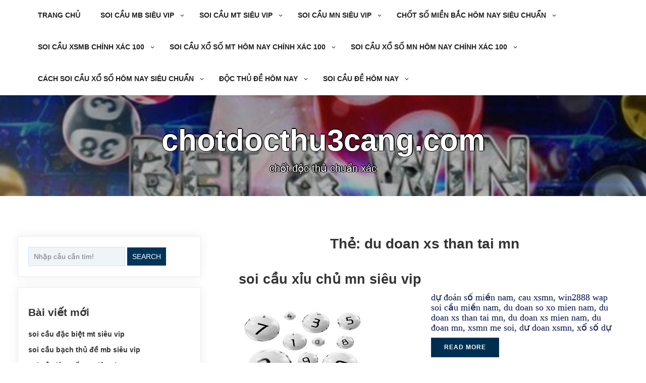

--- FILE ---
content_type: text/html; charset=utf-8
request_url: https://chotdocthu3cang.com/tag/du-doan-xs-than-tai-mn/
body_size: 8430
content:
<!DOCTYPE html><html itemscope itemtype="http://schema.org/WebPage" lang="vi"><head><meta charset="UTF-8"><meta name="viewport" content="width=device-width, initial-scale=1"><link rel="profile" href="https://gmpg.org/xfn/11"><meta name='robots' content='index, follow, max-image-preview:large, max-snippet:-1, max-video-preview:-1' /><link type="text/css" media="all" href="https://chotdocthu3cang.com/wp-content/cache/breeze-minification/css/breeze_fef59466a6782000249301c6d38b0304.css" rel="stylesheet" /><title>du doan xs than tai mn Archives - chotdocthu3cang.com</title><link rel="canonical" href="https://chotdocthu3cang.com/tag/du-doan-xs-than-tai-mn/" /><meta property="og:locale" content="vi_VN" /><meta property="og:type" content="article" /><meta property="og:title" content="du doan xs than tai mn Archives - chotdocthu3cang.com" /><meta property="og:url" content="https://chotdocthu3cang.com/tag/du-doan-xs-than-tai-mn/" /><meta property="og:site_name" content="chotdocthu3cang.com" /><meta name="twitter:card" content="summary_large_image" /> <script type="application/ld+json" class="yoast-schema-graph">{"@context":"https://schema.org","@graph":[{"@type":"CollectionPage","@id":"https://chotdocthu3cang.com/tag/du-doan-xs-than-tai-mn/","url":"https://chotdocthu3cang.com/tag/du-doan-xs-than-tai-mn/","name":"du doan xs than tai mn Archives - chotdocthu3cang.com","isPartOf":{"@id":"https://chotdocthu3cang.com/#website"},"primaryImageOfPage":{"@id":"https://chotdocthu3cang.com/tag/du-doan-xs-than-tai-mn/#primaryimage"},"image":{"@id":"https://chotdocthu3cang.com/tag/du-doan-xs-than-tai-mn/#primaryimage"},"thumbnailUrl":"https://chotdocthu3cang.com/wp-content/uploads/2025/08/lo-chinh-xac-100-dua-theo-so-mo-lo-de.jpg","breadcrumb":{"@id":"https://chotdocthu3cang.com/tag/du-doan-xs-than-tai-mn/#breadcrumb"},"inLanguage":"vi"},{"@type":"ImageObject","inLanguage":"vi","@id":"https://chotdocthu3cang.com/tag/du-doan-xs-than-tai-mn/#primaryimage","url":"https://chotdocthu3cang.com/wp-content/uploads/2025/08/lo-chinh-xac-100-dua-theo-so-mo-lo-de.jpg","contentUrl":"https://chotdocthu3cang.com/wp-content/uploads/2025/08/lo-chinh-xac-100-dua-theo-so-mo-lo-de.jpg","width":259,"height":194},{"@type":"BreadcrumbList","@id":"https://chotdocthu3cang.com/tag/du-doan-xs-than-tai-mn/#breadcrumb","itemListElement":[{"@type":"ListItem","position":1,"name":"Home","item":"https://chotdocthu3cang.com/"},{"@type":"ListItem","position":2,"name":"du doan xs than tai mn"}]},{"@type":"WebSite","@id":"https://chotdocthu3cang.com/#website","url":"https://chotdocthu3cang.com/","name":"chotdocthu3cang.com","description":"ch&#7889;t &#273;&#7897;c th&#7911; chu&#7849;n x&aacute;c","potentialAction":[{"@type":"SearchAction","target":{"@type":"EntryPoint","urlTemplate":"https://chotdocthu3cang.com/?s={search_term_string}"},"query-input":{"@type":"PropertyValueSpecification","valueRequired":true,"valueName":"search_term_string"}}],"inLanguage":"vi"}]}</script> <link rel='dns-prefetch' href='//fonts.googleapis.com' /><link rel="alternate" type="application/rss+xml" title="D&ograve;ng th&ocirc;ng tin chotdocthu3cang.com &raquo;" href="https://chotdocthu3cang.com/feed/" /><link rel="alternate" type="application/rss+xml" title="chotdocthu3cang.com &raquo; D&ograve;ng b&igrave;nh lu&#7853;n" href="https://chotdocthu3cang.com/comments/feed/" /><link rel="alternate" type="application/rss+xml" title="D&ograve;ng th&ocirc;ng tin cho Th&#7867; chotdocthu3cang.com &raquo; du doan xs than tai mn" href="https://chotdocthu3cang.com/tag/du-doan-xs-than-tai-mn/feed/" /><link rel='stylesheet' id='dashicons-css' href='https://chotdocthu3cang.com/wp-includes/css/dashicons.min.css?ver=6.9' type='text/css' media='all' /><link rel='stylesheet' id='shops-colors-font-css' href='//fonts.googleapis.com/css?family=Do+Hyeon%3A100%2C100i%2C200%2C200i%2C300%2C300i%2C400%2C400i%2C500%2C500i%2C600%2C600i%2C700%2C700i%2C800%2C800i%2C900%2C900i&#038;ver=6.9' type='text/css' media='all' /><link rel='stylesheet' id='shops-colors-font-Dancing-css' href='//fonts.googleapis.com/css?family=Dancing+Script%3Awght%40700&#038;display=swap&#038;ver=6.9' type='text/css' media='all' /><link rel="https://api.w.org/" href="https://chotdocthu3cang.com/wp-json/" /><link rel="alternate" title="JSON" type="application/json" href="https://chotdocthu3cang.com/wp-json/wp/v2/tags/504" /><link rel="EditURI" type="application/rsd+xml" title="RSD" href="https://chotdocthu3cang.com/xmlrpc.php?rsd" /><meta name="generator" content="WordPress 6.9" /> <script>window.dataLayer = window.dataLayer || [];
			function gtag(){dataLayer.push(arguments);}
			gtag('js', new Date());
			gtag('config', 'G-JD38XS6SC0');</script> <link rel="icon" href="https://chotdocthu3cang.com/wp-content/uploads/2025/02/cropped-chot-doc-thu-3cang-1-32x32.png" sizes="32x32" /><link rel="icon" href="https://chotdocthu3cang.com/wp-content/uploads/2025/02/cropped-chot-doc-thu-3cang-1-192x192.png" sizes="192x192" /><link rel="apple-touch-icon" href="https://chotdocthu3cang.com/wp-content/uploads/2025/02/cropped-chot-doc-thu-3cang-1-180x180.png" /><meta name="msapplication-TileImage" content="https://chotdocthu3cang.com/wp-content/uploads/2025/02/cropped-chot-doc-thu-3cang-1-270x270.png" /></head><body class="archive tag tag-du-doan-xs-than-tai-mn tag-504 wp-embed-responsive wp-theme-shops-premium hfeed"> <a class="skip-link screen-reader-text" href="#content">Skip to content</a><header id="masthead" class="site-header" itemscope="itemscope" itemtype="http://schema.org/WPHeader"> <button id="s-button-menu"><img loading="lazy" src="https://chotdocthu3cang.com/wp-content/themes/shops-premium/images/mobile.jpg"/></button><nav id="site-navigation" class="main-navigation" role="navigation"> <button class="menu-toggle" aria-controls="primary-menu" aria-expanded="false">Menu</button><div class="menu-menu-container"><ul id="primary-menu" class="menu"><li id="menu-item-35" class="menu-item menu-item-type-custom menu-item-object-custom menu-item-home menu-item-35"><a href="https://chotdocthu3cang.com">Trang ch&#7911;</a></li><li id="menu-item-257" class="menu-item menu-item-type-taxonomy menu-item-object-category menu-item-has-children menu-item-257"><a href="https://chotdocthu3cang.com/category/soi-cau-mb-sieu-vip/">soi c&#7847;u mb si&ecirc;u vip</a><ul class="sub-menu"><li id="menu-item-275" class="menu-item menu-item-type-post_type menu-item-object-post menu-item-275"><a href="https://chotdocthu3cang.com/soi-cau-dan-lo-6-con-mb-sieu-vip/">soi c&#7847;u d&agrave;n l&ocirc; 6 con mb si&ecirc;u vip</a></li><li id="menu-item-276" class="menu-item menu-item-type-post_type menu-item-object-post menu-item-276"><a href="https://chotdocthu3cang.com/soi-cau-dan-lo-4-con-mb-sieu-vip/">soi c&#7847;u d&agrave;n l&ocirc; 4 con mb si&ecirc;u vip</a></li><li id="menu-item-277" class="menu-item menu-item-type-post_type menu-item-object-post menu-item-277"><a href="https://chotdocthu3cang.com/soi-cau-lo-xien-4-mb-sieu-vip/">soi c&#7847;u l&ocirc; xi&ecirc;n 4 mb si&ecirc;u vip</a></li><li id="menu-item-278" class="menu-item menu-item-type-post_type menu-item-object-post menu-item-278"><a href="https://chotdocthu3cang.com/soi-cau-lo-xien-3-mb-sieu-vip/">soi c&#7847;u l&ocirc; xi&ecirc;n 3 mb si&ecirc;u vip</a></li><li id="menu-item-279" class="menu-item menu-item-type-post_type menu-item-object-post menu-item-279"><a href="https://chotdocthu3cang.com/soi-cau-lo-xien-2-mb-sieu-vip/">soi c&#7847;u l&ocirc; xi&ecirc;n 2 mb si&ecirc;u vip</a></li><li id="menu-item-280" class="menu-item menu-item-type-post_type menu-item-object-post menu-item-280"><a href="https://chotdocthu3cang.com/soi-cau-de-dau-duoi-mb-sieu-vip/">soi c&#7847;u &#273;&#7873; &#273;&#7847;u &#273;u&ocirc;i mb si&ecirc;u vip</a></li><li id="menu-item-281" class="menu-item menu-item-type-post_type menu-item-object-post menu-item-281"><a href="https://chotdocthu3cang.com/soi-cau-song-thu-de-mb-sieu-vip/">soi c&#7847;u song th&#7911; &#273;&#7873; mb si&ecirc;u vip</a></li><li id="menu-item-282" class="menu-item menu-item-type-post_type menu-item-object-post menu-item-282"><a href="https://chotdocthu3cang.com/soi-cau-bach-thu-de-mb-sieu-vip/">soi c&#7847;u b&#7841;ch th&#7911; &#273;&#7873; mb si&ecirc;u vip</a></li><li id="menu-item-283" class="menu-item menu-item-type-post_type menu-item-object-post menu-item-283"><a href="https://chotdocthu3cang.com/soi-cau-bach-thu-lo-2-nhay-mb-sieu-vip/">soi c&#7847;u b&#7841;ch th&#7911; l&ocirc; 2 nh&aacute;y mb si&ecirc;u vip</a></li><li id="menu-item-284" class="menu-item menu-item-type-post_type menu-item-object-post menu-item-284"><a href="https://chotdocthu3cang.com/soi-cau-song-thu-lo-kep-mb-sieu-vip/">soi c&#7847;u song th&#7911; l&ocirc; k&eacute;p mb si&ecirc;u vip</a></li><li id="menu-item-285" class="menu-item menu-item-type-post_type menu-item-object-post menu-item-285"><a href="https://chotdocthu3cang.com/soi-cau-bach-thu-lo-kep-mb-sieu-vip/">soi c&#7847;u b&#7841;ch th&#7911; l&ocirc; k&eacute;p mb si&ecirc;u vip</a></li><li id="menu-item-286" class="menu-item menu-item-type-post_type menu-item-object-post menu-item-286"><a href="https://chotdocthu3cang.com/soi-cau-song-thu-lo-mb-sieu-vip/">soi c&#7847;u song th&#7911; l&ocirc; mb si&ecirc;u vip</a></li><li id="menu-item-287" class="menu-item menu-item-type-post_type menu-item-object-post menu-item-287"><a href="https://chotdocthu3cang.com/soi-cau-bach-thu-lo-mb-sieu-vip/">soi c&#7847;u b&#7841;ch th&#7911; l&ocirc; mb si&ecirc;u vip</a></li><li id="menu-item-288" class="menu-item menu-item-type-post_type menu-item-object-post menu-item-288"><a href="https://chotdocthu3cang.com/soi-cau-song-thu-3-cang-mb-sieu-vip/">soi c&#7847;u song th&#7911; 3 c&agrave;ng mb si&ecirc;u vip</a></li><li id="menu-item-289" class="menu-item menu-item-type-post_type menu-item-object-post menu-item-289"><a href="https://chotdocthu3cang.com/soi-cau-bach-thu-3-cang-mb-sieu-vip/">soi c&#7847;u b&#7841;ch th&#7911; 3 c&agrave;ng mb si&ecirc;u vip</a></li><li id="menu-item-296" class="menu-item menu-item-type-post_type menu-item-object-post menu-item-296"><a href="https://chotdocthu3cang.com/soi-cau-dan-de-10-con-mb-sieu-vip/">soi c&#7847;u d&agrave;n &#273;&#7873; 10 con mb si&ecirc;u vip</a></li><li id="menu-item-297" class="menu-item menu-item-type-post_type menu-item-object-post menu-item-297"><a href="https://chotdocthu3cang.com/soi-cau-dan-de-8-con-mb-sieu-vip/">soi c&#7847;u d&agrave;n &#273;&#7873; 8 con mb si&ecirc;u vip</a></li><li id="menu-item-298" class="menu-item menu-item-type-post_type menu-item-object-post menu-item-298"><a href="https://chotdocthu3cang.com/soi-cau-dan-de-6-con-mb-sieu-vip/">soi c&#7847;u d&agrave;n &#273;&#7873; 6 con mb si&ecirc;u vip</a></li><li id="menu-item-299" class="menu-item menu-item-type-post_type menu-item-object-post menu-item-299"><a href="https://chotdocthu3cang.com/soi-cau-dan-de-4-con-mb-sieu-vip/">soi c&#7847;u d&agrave;n &#273;&#7873; 4 con mb si&ecirc;u vip</a></li><li id="menu-item-300" class="menu-item menu-item-type-post_type menu-item-object-post menu-item-300"><a href="https://chotdocthu3cang.com/soi-cau-dan-lo-10-con-mb-sieu-vip/">soi c&#7847;u d&agrave;n l&ocirc; 10 con mb si&ecirc;u vip</a></li><li id="menu-item-301" class="menu-item menu-item-type-post_type menu-item-object-post menu-item-301"><a href="https://chotdocthu3cang.com/soi-cau-dan-lo-8-con-mb-sieu-vip/">soi c&#7847;u d&agrave;n l&ocirc; 8 con mb si&ecirc;u vip</a></li></ul></li><li id="menu-item-256" class="menu-item menu-item-type-taxonomy menu-item-object-category menu-item-has-children menu-item-256"><a href="https://chotdocthu3cang.com/category/soi-cau-mt-sieu-vip/">soi c&#7847;u mt si&ecirc;u vip</a><ul class="sub-menu"><li id="menu-item-311" class="menu-item menu-item-type-post_type menu-item-object-post menu-item-311"><a href="https://chotdocthu3cang.com/soi-cau-song-thu-lo-mt-sieu-vip/">soi c&#7847;u song th&#7911; l&ocirc; mt si&ecirc;u vip</a></li><li id="menu-item-312" class="menu-item menu-item-type-post_type menu-item-object-post menu-item-312"><a href="https://chotdocthu3cang.com/soi-cau-lo-3-so-mt-sieu-vip/">soi c&#7847;u l&ocirc; 3 s&#7889; mt si&ecirc;u vip</a></li><li id="menu-item-313" class="menu-item menu-item-type-post_type menu-item-object-post menu-item-313"><a href="https://chotdocthu3cang.com/soi-cau-bao-lo-mt-sieu-vip/">soi c&#7847;u bao l&ocirc; mt si&ecirc;u vip</a></li><li id="menu-item-314" class="menu-item menu-item-type-post_type menu-item-object-post menu-item-314"><a href="https://chotdocthu3cang.com/soi-cau-dau-duoi-giai-8-mt-sieu-vip/">soi c&#7847;u &#273;&#7847;u &#273;u&ocirc;i gi&#7843;i 8 mt si&ecirc;u vip</a></li><li id="menu-item-315" class="menu-item menu-item-type-post_type menu-item-object-post menu-item-315"><a href="https://chotdocthu3cang.com/soi-cau-dau-duoi-dac-biet-mt-sieu-vip/">soi c&#7847;u &#273;&#7847;u &#273;u&ocirc;i &#273;&#7863;c bi&#7879;t mt si&ecirc;u vip</a></li><li id="menu-item-316" class="menu-item menu-item-type-post_type menu-item-object-post menu-item-316"><a href="https://chotdocthu3cang.com/soi-cau-giai-8-mt-sieu-vip/">soi c&#7847;u gi&#7843;i 8 mt si&ecirc;u vip</a></li><li id="menu-item-317" class="menu-item menu-item-type-post_type menu-item-object-post menu-item-317"><a href="https://chotdocthu3cang.com/soi-cau-dac-biet-mt-sieu-vip/">soi c&#7847;u &#273;&#7863;c bi&#7879;t mt si&ecirc;u vip</a></li><li id="menu-item-318" class="menu-item menu-item-type-post_type menu-item-object-post menu-item-318"><a href="https://chotdocthu3cang.com/soi-cau-cap-xiu-chu-mt-sieu-vip/">soi c&#7847;u c&#7863;p x&#7881;u ch&#7911; mt si&ecirc;u vip</a></li><li id="menu-item-319" class="menu-item menu-item-type-post_type menu-item-object-post menu-item-319"><a href="https://chotdocthu3cang.com/soi-cau-xiu-chu-mt-sieu-vip/">soi c&#7847;u x&#7881;u ch&#7911; mt si&ecirc;u vip</a></li></ul></li><li id="menu-item-255" class="menu-item menu-item-type-taxonomy menu-item-object-category menu-item-has-children menu-item-255"><a href="https://chotdocthu3cang.com/category/soi-cau-mn-sieu-vip/">soi c&#7847;u mn si&ecirc;u vip</a><ul class="sub-menu"><li id="menu-item-329" class="menu-item menu-item-type-post_type menu-item-object-post menu-item-329"><a href="https://chotdocthu3cang.com/soi-cau-song-thu-lo-mn-sieu-vip/">soi c&#7847;u song th&#7911; l&ocirc; mn si&ecirc;u vip</a></li><li id="menu-item-330" class="menu-item menu-item-type-post_type menu-item-object-post menu-item-330"><a href="https://chotdocthu3cang.com/soi-cau-lo-3-so-mn-sieu-vip/">soi c&#7847;u l&ocirc; 3 s&#7889; mn si&ecirc;u vip</a></li><li id="menu-item-331" class="menu-item menu-item-type-post_type menu-item-object-post menu-item-331"><a href="https://chotdocthu3cang.com/soi-cau-bao-lo-mn-sieu-vip/">soi c&#7847;u bao l&ocirc; mn si&ecirc;u vip</a></li><li id="menu-item-332" class="menu-item menu-item-type-post_type menu-item-object-post menu-item-332"><a href="https://chotdocthu3cang.com/soi-cau-dau-duoi-giai-8-mn-sieu-vip/">soi c&#7847;u &#273;&#7847;u &#273;u&ocirc;i gi&#7843;i 8 mn si&ecirc;u vip</a></li><li id="menu-item-333" class="menu-item menu-item-type-post_type menu-item-object-post menu-item-333"><a href="https://chotdocthu3cang.com/soi-cau-dau-duoi-dac-biet-mn-sieu-vip/">soi c&#7847;u &#273;&#7847;u &#273;u&ocirc;i &#273;&#7863;c bi&#7879;t mn si&ecirc;u vip</a></li><li id="menu-item-334" class="menu-item menu-item-type-post_type menu-item-object-post menu-item-334"><a href="https://chotdocthu3cang.com/soi-cau-giai-8-mn-sieu-vip/">soi c&#7847;u gi&#7843;i 8 mn si&ecirc;u vip</a></li><li id="menu-item-335" class="menu-item menu-item-type-post_type menu-item-object-post menu-item-335"><a href="https://chotdocthu3cang.com/soi-cau-dac-biet-mn-sieu-vip/">soi c&#7847;u &#273;&#7863;c bi&#7879;t mn si&ecirc;u vip</a></li><li id="menu-item-336" class="menu-item menu-item-type-post_type menu-item-object-post menu-item-336"><a href="https://chotdocthu3cang.com/soi-cau-cap-xiu-chu-mn-sieu-vip/">soi c&#7847;u c&#7863;p x&#7881;u ch&#7911; mn si&ecirc;u vip</a></li><li id="menu-item-337" class="menu-item menu-item-type-post_type menu-item-object-post menu-item-337"><a href="https://chotdocthu3cang.com/soi-cau-xiu-chu-mn-sieu-vip/">soi c&#7847;u x&#7881;u ch&#7911; mn si&ecirc;u vip</a></li></ul></li><li id="menu-item-36" class="menu-item menu-item-type-taxonomy menu-item-object-category menu-item-has-children menu-item-36"><a href="https://chotdocthu3cang.com/category/chot-so-mien-bac-hom-nay-sieu-chuan/">ch&#7889;t s&#7889; mi&#7873;n b&#7855;c h&ocirc;m nay si&ecirc;u chu&#7849;n</a><ul class="sub-menu"><li id="menu-item-43" class="menu-item menu-item-type-post_type menu-item-object-post menu-item-43"><a href="https://chotdocthu3cang.com/soi-cau-dan-de-sieu-chuan-ty-le-an-cao-nhat/">soi c&#7847;u d&agrave;n &#273;&#7873; si&ecirc;u chu&#7849;n t&#7927; l&#7879; &#259;n cao nh&#7845;t</a></li><li id="menu-item-41" class="menu-item menu-item-type-post_type menu-item-object-post menu-item-41"><a href="https://chotdocthu3cang.com/soi-cau-dan-lo-10-so-dep-nhat-nhanh-tay-nhan-tien/">soi c&#7847;u d&agrave;n l&ocirc; 10 s&#7889; &#273;&#7865;p nh&#7845;t nhanh tay nh&#7853;n ti&#7873;n</a></li><li id="menu-item-45" class="menu-item menu-item-type-post_type menu-item-object-post menu-item-45"><a href="https://chotdocthu3cang.com/soi-cau-3-cang-mien-bac-hom-nay-theo-la-thang-lon/">soi c&#7847;u 3 c&agrave;ng mi&#7873;n b&#7855;c h&ocirc;m nay theo l&agrave; th&#7855;ng l&#7899;n</a></li><li id="menu-item-44" class="menu-item menu-item-type-post_type menu-item-object-post menu-item-44"><a href="https://chotdocthu3cang.com/soi-cau-doc-thu-de-mb-khong-trung-mai-nghi-tu-van/">soi c&#7847;u &#273;&#7897;c th&#7911; &#273;&#7873; mb kh&ocirc;ng tr&uacute;ng mai ngh&#7881; t&#432; v&#7845;n</a></li><li id="menu-item-42" class="menu-item menu-item-type-post_type menu-item-object-post menu-item-42"><a href="https://chotdocthu3cang.com/soi-cau-bach-thu-lo-chinh-xac-100-so-dep-an-ngay/">soi c&#7847;u b&#7841;ch th&#7911; l&ocirc; ch&iacute;nh x&aacute;c 100 s&#7889; &#273;&#7865;p &#259;n ngay</a></li><li id="menu-item-198" class="menu-item menu-item-type-post_type menu-item-object-post menu-item-198"><a href="https://chotdocthu3cang.com/cach-bat-dan-lo-mb-sieu-chuan-hay-lay-so-toi-nay/">c&aacute;ch b&#7855;t d&agrave;n l&ocirc; mb si&ecirc;u chu&#7849;n h&atilde;y l&#7845;y s&#7889; t&#7889;i nay</a></li><li id="menu-item-199" class="menu-item menu-item-type-post_type menu-item-object-post menu-item-199"><a href="https://chotdocthu3cang.com/nhung-cach-soi-cau-bach-thu-lo-chinh-xac-cao/">nh&#7919;ng c&aacute;ch soi c&#7847;u b&#7841;ch th&#7911; l&ocirc; ch&iacute;nh x&aacute;c cao</a></li><li id="menu-item-200" class="menu-item menu-item-type-post_type menu-item-object-post menu-item-200"><a href="https://chotdocthu3cang.com/du-doan-dan-de-mien-bac-chinh-xac-nhat-uy-tin/">d&#7921; &#273;o&aacute;n d&agrave;n &#273;&#7873; mi&#7873;n b&#7855;c ch&iacute;nh x&aacute;c nh&#7845;t uy t&iacute;n</a></li><li id="menu-item-201" class="menu-item menu-item-type-post_type menu-item-object-post menu-item-201"><a href="https://chotdocthu3cang.com/soi-cau-de-bach-thu-hom-nay-tien-tai-day-nha/">soi c&#7847;u &#273;&#7873; b&#7841;ch th&#7911; h&ocirc;m nay ti&#7873;n t&agrave;i &#273;&#7847;y nh&agrave;</a></li><li id="menu-item-202" class="menu-item menu-item-type-post_type menu-item-object-post menu-item-202"><a href="https://chotdocthu3cang.com/rong-bach-kim-chot-3-cang-chien-thang-trong-tay/">r&#7891;ng b&#7841;ch kim ch&#7889;t 3 c&agrave;ng chi&#7871;n th&#7855;ng trong tay</a></li></ul></li><li id="menu-item-37" class="menu-item menu-item-type-taxonomy menu-item-object-category menu-item-has-children menu-item-37"><a href="https://chotdocthu3cang.com/category/soi-cau-xsmb-chinh-xac-100/">soi c&#7847;u xsmb ch&iacute;nh x&aacute;c 100</a><ul class="sub-menu"><li id="menu-item-120" class="menu-item menu-item-type-post_type menu-item-object-post menu-item-120"><a href="https://chotdocthu3cang.com/soi-cau-mb-dan-lo-sieu-vip-gio-dep-chot-so/">soi c&#7847;u mb d&agrave;n l&ocirc; si&ecirc;u vip gi&#7901; &#273;&#7865;p ch&#7889;t s&#7889;</a></li><li id="menu-item-121" class="menu-item menu-item-type-post_type menu-item-object-post menu-item-121"><a href="https://chotdocthu3cang.com/cach-chot-lo-bach-thu-ty-le-trung-cao-so-dep-vao-bo/">c&aacute;ch ch&#7889;t l&ocirc; b&#7841;ch th&#7911; t&#7927; l&#7879; tr&uacute;ng cao s&#7889; &#273;&#7865;p v&agrave;o b&#7901;</a></li><li id="menu-item-122" class="menu-item menu-item-type-post_type menu-item-object-post menu-item-122"><a href="https://chotdocthu3cang.com/soi-cau-dan-de-xsmb-sieu-chuan-ve-lien-tiep-thong/">soi c&#7847;u d&agrave;n &#273;&#7873; xsmb si&ecirc;u chu&#7849;n v&#7873; li&ecirc;n ti&#7871;p th&ocirc;ng</a></li><li id="menu-item-123" class="menu-item menu-item-type-post_type menu-item-object-post menu-item-123"><a href="https://chotdocthu3cang.com/soi-cau-doc-thu-de-mien-bac-chinh-xac-nhat/">soi c&#7847;u &#273;&#7897;c th&#7911; &#273;&#7873; mi&#7873;n b&#7855;c ch&iacute;nh x&aacute;c nh&#7845;t</a></li><li id="menu-item-124" class="menu-item menu-item-type-post_type menu-item-object-post menu-item-124"><a href="https://chotdocthu3cang.com/du-doan-doc-thu-de-3-cang-tu-tin-chien-thang/">d&#7921; &#273;o&aacute;n &#273;&#7897;c th&#7911; &#273;&#7873; 3 c&agrave;ng t&#7921; tin chi&#7871;n th&#7855;ng</a></li><li id="menu-item-239" class="menu-item menu-item-type-post_type menu-item-object-post menu-item-239"><a href="https://chotdocthu3cang.com/du-doan-dan-lo-10-so-sieu-chuan-theo-co-lai-lon/">d&#7921; &#273;o&aacute;n d&agrave;n l&ocirc; 10 s&#7889; si&ecirc;u chu&#7849;n theo c&oacute; l&atilde;i l&#7899;n</a></li><li id="menu-item-240" class="menu-item menu-item-type-post_type menu-item-object-post menu-item-240"><a href="https://chotdocthu3cang.com/soi-cau-xo-so-bach-thu-lo-hom-nay-tu-tin-thang-lon/">soi c&#7847;u x&#7893; s&#7889; b&#7841;ch th&#7911; l&ocirc; h&ocirc;m nay t&#7921; tin th&#7855;ng l&#7899;n</a></li><li id="menu-item-241" class="menu-item menu-item-type-post_type menu-item-object-post menu-item-241"><a href="https://chotdocthu3cang.com/du-doan-dan-de-mb-sieu-chuan-toi-soi-cau-giup/">d&#7921; &#273;o&aacute;n d&agrave;n &#273;&#7873; mb si&ecirc;u chu&#7849;n t&ocirc;i soi c&#7847;u gi&uacute;p</a></li><li id="menu-item-242" class="menu-item menu-item-type-post_type menu-item-object-post menu-item-242"><a href="https://chotdocthu3cang.com/soi-cau-doc-thu-de-mien-bac-tien-vao-nhu-nuoc/">soi c&#7847;u &#273;&#7897;c th&#7911; &#273;&#7873; mi&#7873;n b&#7855;c ti&#7873;n v&agrave;o nh&#432; n&#432;&#7899;c</a></li><li id="menu-item-243" class="menu-item menu-item-type-post_type menu-item-object-post menu-item-243"><a href="https://chotdocthu3cang.com/soi-cau-ba-cang-mien-bac-cau-chay-deu-it-gay/">soi c&#7847;u ba c&agrave;ng mi&#7873;n b&#7855;c c&#7847;u ch&#7841;y &#273;&#7873;u &iacute;t g&atilde;y</a></li></ul></li><li id="menu-item-38" class="menu-item menu-item-type-taxonomy menu-item-object-category menu-item-has-children menu-item-38"><a href="https://chotdocthu3cang.com/category/soi-cau-xo-so-mt-hom-nay-chinh-xac-100/">soi c&#7847;u x&#7893; s&#7889; mt h&ocirc;m nay ch&iacute;nh x&aacute;c 100</a><ul class="sub-menu"><li id="menu-item-56" class="menu-item menu-item-type-post_type menu-item-object-post menu-item-56"><a href="https://chotdocthu3cang.com/du-doan-xo-so-mien-trung-chinh-xac-100-an-thong/">d&#7921; &#273;o&aacute;n x&#7893; s&#7889; mi&#7873;n trung ch&iacute;nh x&aacute;c 100 &#259;n th&ocirc;ng</a></li></ul></li><li id="menu-item-39" class="menu-item menu-item-type-taxonomy menu-item-object-category menu-item-has-children menu-item-39"><a href="https://chotdocthu3cang.com/category/soi-cau-xo-so-mn-hom-nay-chinh-xac-100/">soi c&#7847;u x&#7893; s&#7889; mn h&ocirc;m nay ch&iacute;nh x&aacute;c 100</a><ul class="sub-menu"><li id="menu-item-62" class="menu-item menu-item-type-post_type menu-item-object-post menu-item-62"><a href="https://chotdocthu3cang.com/du-doan-xo-so-mien-nam-chinh-xac-100-giau-to/">d&#7921; &#273;o&aacute;n x&#7893; s&#7889; mi&#7873;n nam ch&iacute;nh x&aacute;c 100 gi&#7847;u to</a></li></ul></li><li id="menu-item-40" class="menu-item menu-item-type-taxonomy menu-item-object-category menu-item-has-children menu-item-40"><a href="https://chotdocthu3cang.com/category/cach-soi-cau-xo-so-hom-nay-sieu-chuan/">c&aacute;ch soi c&#7847;u x&#7893; s&#7889; h&ocirc;m nay si&ecirc;u chu&#7849;n</a><ul class="sub-menu"><li id="menu-item-88" class="menu-item menu-item-type-post_type menu-item-object-post menu-item-88"><a href="https://chotdocthu3cang.com/soi-cau-du-doan-xo-so-mien-bac-hom-nay-trung-to/">soi c&#7847;u d&#7921; &#273;o&aacute;n x&#7893; s&#7889; mi&#7873;n b&#7855;c h&ocirc;m nay tr&uacute;ng to</a></li><li id="menu-item-89" class="menu-item menu-item-type-post_type menu-item-object-post menu-item-89"><a href="https://chotdocthu3cang.com/lo-dep-hom-nay-vip-so-dep-nhat-toi-nay/">l&ocirc; &#273;&#7865;p h&ocirc;m nay v&iacute;p s&#7889; &#273;&#7865;p nh&#7845;t t&#7889;i nay</a></li><li id="menu-item-90" class="menu-item menu-item-type-post_type menu-item-object-post menu-item-90"><a href="https://chotdocthu3cang.com/gio-vang-chot-so-mien-bac-hom-nay-tuyet-mat/">gi&#7901; v&agrave;ng ch&#7889;t s&#7889; mi&#7873;n b&#7855;c h&ocirc;m nay tuy&ecirc;t m&#7853;t</a></li></ul></li><li id="menu-item-368" class="menu-item menu-item-type-taxonomy menu-item-object-category menu-item-has-children menu-item-368"><a href="https://chotdocthu3cang.com/category/doc-thu-de-hom-nay/">&#273;&#7897;c th&#7911; &#273;&#7873; h&ocirc;m nay</a><ul class="sub-menu"><li id="menu-item-374" class="menu-item menu-item-type-post_type menu-item-object-post menu-item-374"><a href="https://chotdocthu3cang.com/bach-thu-de-hom-nay/">b&#7841;ch th&#7911; &#273;&#7873; h&ocirc;m nay</a></li></ul></li><li id="menu-item-385" class="menu-item menu-item-type-taxonomy menu-item-object-category menu-item-has-children menu-item-385"><a href="https://chotdocthu3cang.com/category/soi-cau-de-hom-nay/">soi c&#7847;u &#273;&#7873; h&ocirc;m nay</a><ul class="sub-menu"><li id="menu-item-386" class="menu-item menu-item-type-post_type menu-item-object-post menu-item-386"><a href="https://chotdocthu3cang.com/du-doan-so-de-hom-nay-tu-truong-quay/">d&#7921; &#273;o&aacute;n s&#7889; &#273;&#7873; h&ocirc;m nay t&#7915; tr&#432;&#7901;ng quay</a></li></ul></li></ul></div></nav><div class="seos-logo" itemprop="logo" itemscope itemtype="http://schema.org/Brand"></div><div class="all-header"><div class="s-shadow"></div><div id="masthead" class="header-image" style="-webkit-animation: header-image 20s ease-out both; animation: header-image 20s ease-out 0s 1 normal both running; background-image: url( 'https://chotdocthu3cang.com/wp-content/uploads/2025/10/Chien-thuat-danh-cuoc-va-cong-thuc-soi-cau-bach-thu-lo-chinh-xac-100.jpg' );"></div><div class="site-branding"><p class="site-title" itemscope itemtype="http://schema.org/Brand"><a href="https://chotdocthu3cang.com/" rel="home"> <span class="ml6">chotdocthu3cang.com</span> </a></p><p class="site-description" itemprop="headline"> <span class="ml2">ch&#7889;t &#273;&#7897;c th&#7911; chu&#7849;n x&aacute;c</span></p></div></div></header><div id="content" class="site-content"><div id="primary" class="content-area"><main id="main" class="site-main"><header class="page-header"><h1 class="page-title">Th&#7867;: <span>du doan xs than tai mn</span></h1></header><article id="post-320" class="article-animat post-320 post type-post status-publish format-standard has-post-thumbnail hentry category-soi-cau category-soi-cau-mn-sieu-vip tag-cau-so-mien-nam tag-cau-xiu-chu-mn tag-cau-xo-so-mien-nam tag-cau-xsmn tag-du-doan-so-xo-mien-nam tag-du-doan-xiu-chu-mn tag-du-doan-xiu-chu-mn-hom-nay tag-du-doan-xs-mien-nam tag-du-doan-xs-than-tai-mn tag-du-doan-xsmn-2 tag-du-doan-xsmn-hom-nay-3 tag-du-doan-mn tag-du-doan-so-mien-nam tag-du-doan-soi-cau-mien-nam tag-du-doan-xiu-chu-mien-bac-hom-nay tag-du-doan-xiu-chu-mien-nam tag-du-doan-xiu-chu-mien-nam-hom-nay tag-du-doan-xsmn-3 tag-soi-cau-du-doan-mien-nam tag-soi-cau-du-doan-xo-so-mien-nam-hom-nay tag-soi-cau-mien-nam-chinh-xac-nhat tag-soi-cau-mien-nam-minh-ngoc tag-soi-cau-mien-nam-vip-888 tag-soi-cau-vip-mien-nam tag-soi-cau-xiu-chu-2 tag-soi-cau-xiu-chu-mien-nam-hom-nay tag-win2888-wap-soi-cau-mien-nam tag-xiu-chu tag-xiu-chu-mien-bac tag-xiu-chu-mien-bac-hom-nay tag-xiu-chu-mien-nam-2 tag-xiu-chu-mien-nam tag-xiu-chu-mien-nam-hom-nay tag-xiu-chu-mn tag-xiu-chu-mn-hom-nay tag-xo-so-du-doan-mien-nam tag-xs-du-doan-mn tag-xsmn-du-doan-2 tag-xsmn-me-soi"><header class="entry-header"><h2 class="entry-title"><a href="https://chotdocthu3cang.com/soi-cau-xiu-chu-mn-sieu-vip/" rel="bookmark">soi c&#7847;u x&#7881;u ch&#7911; mn si&ecirc;u vip</a></h2></header> <a class="app-img-effect" href="https://chotdocthu3cang.com/soi-cau-xiu-chu-mn-sieu-vip/"><div class="app-first"><div class="app-sub"><div class="hover-eff"><div class="fig"><img loading="lazy" width="259" height="194" src="https://chotdocthu3cang.com/wp-content/uploads/2025/08/lo-chinh-xac-100-dua-theo-so-mo-lo-de.jpg" class="attachment-post-thumbnail size-post-thumbnail wp-post-image" alt="" itemprop="image" decoding="async" fetchpriority="high" /></div></div></div></div> </a><div class="art-right"><p>d&#7921; &#273;o&aacute;n s&#7889; mi&#7873;n nam, cau xsmn, win2888 wap soi c&#7847;u mi&#7873;n nam, du doan so xo mien nam, du doan xs than tai mn, du doan xs mien nam, du &#273;oan mn, xsmn me soi, d&#432; doan xsmn, x&#7893; s&#7889; d&#7921;</p><p class="link-more"><a class="myButt " href="https://chotdocthu3cang.com/soi-cau-xiu-chu-mn-sieu-vip/">Read More</a></p></div><div class="my-entry"><div class="entry-meta"> <span class="dashicons dashicons-calendar"></span>&#273;&atilde; c&acirc;p nh&#7853;t: <span class="posted-on"><a href="https://chotdocthu3cang.com/soi-cau-xiu-chu-mn-sieu-vip/" rel="bookmark"><time class="entry-date published" datetime=""></time><time class="updated" datetime=""></time></a></span><span class="byline"> <span class="dashicons dashicons-businessman"></span> <span class="author vcard"><a class="url fn n" href="https://chotdocthu3cang.com/author/acmin481/"></a></span></span><footer class="entry-footer"> <span class="dashicons dashicons-portfolio"></span> <span class="cat-links"><a href="https://chotdocthu3cang.com/category/soi-cau/" rel="category tag">soi c&#7847;u</a>, <a href="https://chotdocthu3cang.com/category/soi-cau-mn-sieu-vip/" rel="category tag">soi c&#7847;u mn si&ecirc;u vip</a></span><span class="dashicons dashicons-tag"></span> <span class="tags-links"><a href="https://chotdocthu3cang.com/tag/cau-so-mien-nam/" rel="tag">c&#7847;u s&#7889; mi&#7873;n nam</a>, <a href="https://chotdocthu3cang.com/tag/cau-xiu-chu-mn/" rel="tag">cau xiu chu mn</a>, <a href="https://chotdocthu3cang.com/tag/cau-xo-so-mien-nam/" rel="tag">c&#7847;u x&#7893; s&#7889; mi&#7873;n nam</a>, <a href="https://chotdocthu3cang.com/tag/cau-xsmn/" rel="tag">cau xsmn</a>, <a href="https://chotdocthu3cang.com/tag/du-doan-so-xo-mien-nam/" rel="tag">du doan so xo mien nam</a>, <a href="https://chotdocthu3cang.com/tag/du-doan-xiu-chu-mn/" rel="tag">du doan xiu chu mn</a>, <a href="https://chotdocthu3cang.com/tag/du-doan-xiu-chu-mn-hom-nay/" rel="tag">du doan xiu chu mn hom nay</a>, <a href="https://chotdocthu3cang.com/tag/du-doan-xs-mien-nam/" rel="tag">du doan xs mien nam</a>, <a href="https://chotdocthu3cang.com/tag/du-doan-xs-than-tai-mn/" rel="tag">du doan xs than tai mn</a>, <a href="https://chotdocthu3cang.com/tag/du-doan-xsmn-2/" rel="tag">d&#432; doan xsmn</a>, <a href="https://chotdocthu3cang.com/tag/du-doan-xsmn-hom-nay-3/" rel="tag">d&#7921; doan xsmn hom nay</a>, <a href="https://chotdocthu3cang.com/tag/du-doan-mn/" rel="tag">du &#273;oan mn</a>, <a href="https://chotdocthu3cang.com/tag/du-doan-so-mien-nam/" rel="tag">d&#7921; &#273;o&aacute;n s&#7889; mi&#7873;n nam</a>, <a href="https://chotdocthu3cang.com/tag/du-doan-soi-cau-mien-nam/" rel="tag">d&#7921; &#273;o&aacute;n soi c&#7847;u mi&#7873;n nam</a>, <a href="https://chotdocthu3cang.com/tag/du-doan-xiu-chu-mien-bac-hom-nay/" rel="tag">d&#7921; &#273;o&aacute;n x&#7881;u ch&#7911; mi&#7873;n b&#7855;c h&ocirc;m nay</a>, <a href="https://chotdocthu3cang.com/tag/du-doan-xiu-chu-mien-nam/" rel="tag">d&#7921; &#273;o&aacute;n x&#7881;u ch&#7911; mi&#7873;n nam</a>, <a href="https://chotdocthu3cang.com/tag/du-doan-xiu-chu-mien-nam-hom-nay/" rel="tag">d&#7921; &#273;o&aacute;n x&#7881;u ch&#7911; mi&#7873;n nam h&ocirc;m nay</a>, <a href="https://chotdocthu3cang.com/tag/du-doan-xsmn-3/" rel="tag">d&#432; &#273;o&aacute;n xsmn</a>, <a href="https://chotdocthu3cang.com/tag/soi-cau-du-doan-mien-nam/" rel="tag">soi c&#7847;u d&#7921; &#273;o&aacute;n mi&#7873;n nam</a>, <a href="https://chotdocthu3cang.com/tag/soi-cau-du-doan-xo-so-mien-nam-hom-nay/" rel="tag">soi c&#7847;u d&#7921; &#273;o&aacute;n x&#7893; s&#7889; mi&#7873;n nam h&ocirc;m nay</a>, <a href="https://chotdocthu3cang.com/tag/soi-cau-mien-nam-chinh-xac-nhat/" rel="tag">soi c&#7847;u mi&#7873;n nam ch&iacute;nh x&aacute;c nh&#7845;t</a>, <a href="https://chotdocthu3cang.com/tag/soi-cau-mien-nam-minh-ngoc/" rel="tag">soi c&#7847;u mi&#7873;n nam minh ng&#7885;c</a>, <a href="https://chotdocthu3cang.com/tag/soi-cau-mien-nam-vip-888/" rel="tag">soi c&#7847;u mi&#7873;n nam vip 888</a>, <a href="https://chotdocthu3cang.com/tag/soi-cau-vip-mien-nam/" rel="tag">soi c&#7847;u vip mi&#7873;n nam</a>, <a href="https://chotdocthu3cang.com/tag/soi-cau-xiu-chu-2/" rel="tag">soi c&#7847;u x&#7881;u ch&#7911;</a>, <a href="https://chotdocthu3cang.com/tag/soi-cau-xiu-chu-mien-nam-hom-nay/" rel="tag">soi c&#7847;u x&#7881;u ch&#7911; mi&#7873;n nam h&ocirc;m nay</a>, <a href="https://chotdocthu3cang.com/tag/win2888-wap-soi-cau-mien-nam/" rel="tag">win2888 wap soi c&#7847;u mi&#7873;n nam</a>, <a href="https://chotdocthu3cang.com/tag/xiu-chu/" rel="tag">x&#7881;u ch&#7911;</a>, <a href="https://chotdocthu3cang.com/tag/xiu-chu-mien-bac/" rel="tag">x&#7881;u ch&#7911; mi&#7873;n b&#7855;c</a>, <a href="https://chotdocthu3cang.com/tag/xiu-chu-mien-bac-hom-nay/" rel="tag">x&#7881;u ch&#7911; mi&#7873;n b&#7855;c h&ocirc;m nay</a>, <a href="https://chotdocthu3cang.com/tag/xiu-chu-mien-nam-2/" rel="tag">x&#7881;u ch&#7911; mi&#7873;n nam</a>, <a href="https://chotdocthu3cang.com/tag/xiu-chu-mien-nam/" rel="tag">xiu chu mien nam</a>, <a href="https://chotdocthu3cang.com/tag/xiu-chu-mien-nam-hom-nay/" rel="tag">x&#7881;u ch&#7911; mi&#7873;n nam h&ocirc;m nay</a>, <a href="https://chotdocthu3cang.com/tag/xiu-chu-mn/" rel="tag">xiu chu mn</a>, <a href="https://chotdocthu3cang.com/tag/xiu-chu-mn-hom-nay/" rel="tag">x&#7881;u ch&#7911; mn h&ocirc;m nay</a>, <a href="https://chotdocthu3cang.com/tag/xo-so-du-doan-mien-nam/" rel="tag">x&#7893; s&#7889; d&#7921; &#273;o&aacute;n mi&#7873;n nam</a>, <a href="https://chotdocthu3cang.com/tag/xs-du-doan-mn/" rel="tag">xs du doan mn</a>, <a href="https://chotdocthu3cang.com/tag/xsmn-du-doan-2/" rel="tag">xsmn d&#7921; &#273;o&aacute;n</a>, <a href="https://chotdocthu3cang.com/tag/xsmn-me-soi/" rel="tag">xsmn me soi</a></span></footer></div></div></article></main></div><aside id="secondary" class="widget-area"><section id="custom_html-2" class="widget_text widget widget-aside widget_custom_html"><div class="textwidget custom-html-widget"><form action="https://www.google.com/search" class="searchform" method="get" name="searchform" target="_blank"> <input name="sitesearch" type="hidden" value="chotdocthu3cang.com"> <input autocomplete="on" class="form-control search" name="q" placeholder="Nh&#7853;p c&#7847;u c&#7847;n t&igrave;m!" required="required"  type="text"> <button class="button" type="submit">Search</button></form></div></section><section id="block-3" class="widget widget-aside widget_block"><div class="wp-block-group"><div class="wp-block-group__inner-container is-layout-flow wp-block-group-is-layout-flow"><h2 class="wp-block-heading" id="h-bai-vi&#7871;t-m&#7899;i">B&agrave;i vi&#7871;t m&#7899;i</h2><ul class="wp-block-latest-posts__list wp-block-latest-posts"><li><a class="wp-block-latest-posts__post-title" href="https://chotdocthu3cang.com/soi-cau-dac-biet-mt-sieu-vip/">soi c&#7847;u &#273;&#7863;c bi&#7879;t mt si&ecirc;u vip</a></li><li><a class="wp-block-latest-posts__post-title" href="https://chotdocthu3cang.com/soi-cau-bach-thu-de-mb-sieu-vip/">soi c&#7847;u b&#7841;ch th&#7911; &#273;&#7873; mb si&ecirc;u vip</a></li><li><a class="wp-block-latest-posts__post-title" href="https://chotdocthu3cang.com/soi-cau-lo-3-so-mn-sieu-vip/">soi c&#7847;u l&ocirc; 3 s&#7889; mn si&ecirc;u vip</a></li><li><a class="wp-block-latest-posts__post-title" href="https://chotdocthu3cang.com/soi-cau-dau-duoi-dac-biet-mt-sieu-vip/">soi c&#7847;u &#273;&#7847;u &#273;u&ocirc;i &#273;&#7863;c bi&#7879;t mt si&ecirc;u vip</a></li><li><a class="wp-block-latest-posts__post-title" href="https://chotdocthu3cang.com/soi-cau-dac-biet-mn-sieu-vip/">soi c&#7847;u &#273;&#7863;c bi&#7879;t mn si&ecirc;u vip</a></li></ul></div></div></section><section id="block-4" class="widget widget-aside widget_block"><div class="wp-block-group"><div class="wp-block-group__inner-container is-layout-flow wp-block-group-is-layout-flow"><h2 class="wp-block-heading" id="h-ph&#7843;n-h&#7891;i-g&#7847;n-day">Ph&#7843;n h&#7891;i g&#7847;n &#273;&acirc;y</h2><div class="no-comments wp-block-latest-comments">Kh&ocirc;ng c&oacute; b&igrave;nh lu&#7853;n n&agrave;o &#273;&#7875; hi&#7875;n th&#7883;.</div></div></div></section></aside></div><footer id="colophon" class="site-footer" itemscope="itemscope" itemtype="http://schema.org/WPFooter"><div class="footer-center"><div class="footer-widgets wow "><div id="block-5" class="widget widget_block"><div class="wp-block-group"><div class="wp-block-group__inner-container is-layout-flow wp-block-group-is-layout-flow"><h2 class="wp-block-heading">L&#432;u tr&#7919;</h2><ul class="wp-block-archives-list wp-block-archives"><li><a href='https://chotdocthu3cang.com/2026/12/'>Th&aacute;ng 12 2026</a></li><li><a href='https://chotdocthu3cang.com/2026/04/'>Th&aacute;ng 4 2026</a></li><li><a href='https://chotdocthu3cang.com/2026/03/'>Th&aacute;ng 3 2026</a></li><li><a href='https://chotdocthu3cang.com/2026/02/'>Th&aacute;ng 2 2026</a></li><li><a href='https://chotdocthu3cang.com/2026/01/'>Th&aacute;ng 1 2026</a></li><li><a href='https://chotdocthu3cang.com/2025/12/'>Th&aacute;ng 12 2025</a></li><li><a href='https://chotdocthu3cang.com/2025/11/'>Th&aacute;ng m&#432;&#7901;i m&#7897;t 2025</a></li><li><a href='https://chotdocthu3cang.com/2025/07/'>Th&aacute;ng 7 2025</a></li><li><a href='https://chotdocthu3cang.com/2025/06/'>Th&aacute;ng 6 2025</a></li><li><a href='https://chotdocthu3cang.com/2025/05/'>Th&aacute;ng 5 2025</a></li></ul></div></div></div><div id="block-6" class="widget widget_block"><div class="wp-block-group"><div class="wp-block-group__inner-container is-layout-flow wp-block-group-is-layout-flow"><h2 class="wp-block-heading">Chuy&ecirc;n m&#7909;c</h2><ul class="wp-block-categories-list wp-block-categories"><li class="cat-item cat-item-45"><a href="https://chotdocthu3cang.com/category/cach-soi-cau-xo-so-hom-nay-sieu-chuan/">c&aacute;ch soi c&#7847;u x&#7893; s&#7889; h&ocirc;m nay si&ecirc;u chu&#7849;n</a></li><li class="cat-item cat-item-1"><a href="https://chotdocthu3cang.com/category/chot-so-mien-bac-hom-nay-sieu-chuan/">ch&#7889;t s&#7889; mi&#7873;n b&#7855;c h&ocirc;m nay si&ecirc;u chu&#7849;n</a></li><li class="cat-item cat-item-137"><a href="https://chotdocthu3cang.com/category/doc-thu-de-hom-nay/">&#273;&#7897;c th&#7911; &#273;&#7873; h&ocirc;m nay</a></li><li class="cat-item cat-item-139"><a href="https://chotdocthu3cang.com/category/soi-cau/">soi c&#7847;u</a></li><li class="cat-item cat-item-138"><a href="https://chotdocthu3cang.com/category/soi-cau-de-hom-nay/">soi c&#7847;u &#273;&#7873; h&ocirc;m nay</a></li><li class="cat-item cat-item-134"><a href="https://chotdocthu3cang.com/category/soi-cau-mb-sieu-vip/">soi c&#7847;u mb si&ecirc;u vip</a></li><li class="cat-item cat-item-136"><a href="https://chotdocthu3cang.com/category/soi-cau-mn-sieu-vip/">soi c&#7847;u mn si&ecirc;u vip</a></li><li class="cat-item cat-item-135"><a href="https://chotdocthu3cang.com/category/soi-cau-mt-sieu-vip/">soi c&#7847;u mt si&ecirc;u vip</a></li><li class="cat-item cat-item-44"><a href="https://chotdocthu3cang.com/category/soi-cau-xo-so-mn-hom-nay-chinh-xac-100/">soi c&#7847;u x&#7893; s&#7889; mn h&ocirc;m nay ch&iacute;nh x&aacute;c 100</a></li><li class="cat-item cat-item-43"><a href="https://chotdocthu3cang.com/category/soi-cau-xo-so-mt-hom-nay-chinh-xac-100/">soi c&#7847;u x&#7893; s&#7889; mt h&ocirc;m nay ch&iacute;nh x&aacute;c 100</a></li><li class="cat-item cat-item-42"><a href="https://chotdocthu3cang.com/category/soi-cau-xsmb-chinh-xac-100/">soi c&#7847;u xsmb ch&iacute;nh x&aacute;c 100</a></li></ul></div></div></div></div></div><div class="site-info"><p style='padding-bottom: 20px;'><strong>chotdocthu3cang.com - ch&#7889;t &#273;&#7897;c th&#7911; chu&#7849;n x&aacute;c</strong></p></div></footer> <a id="totop" href="#"><span class="dashicons dashicons-arrow-up-alt2"></span></a> <script type="speculationrules">{"prefetch":[{"source":"document","where":{"and":[{"href_matches":"/*"},{"not":{"href_matches":["/wp-*.php","/wp-admin/*","/wp-content/uploads/*","/wp-content/*","/wp-content/plugins/*","/wp-content/themes/shops-premium/*","/*\\?(.+)"]}},{"not":{"selector_matches":"a[rel~=\"nofollow\"]"}},{"not":{"selector_matches":".no-prefetch, .no-prefetch a"}}]},"eagerness":"conservative"}]}</script>  <script id="wp-emoji-settings" type="application/json">{"baseUrl":"https://s.w.org/images/core/emoji/17.0.2/72x72/","ext":".png","svgUrl":"https://s.w.org/images/core/emoji/17.0.2/svg/","svgExt":".svg","source":{"concatemoji":"https://chotdocthu3cang.com/wp-includes/js/wp-emoji-release.min.js?ver=6.9"}}</script> <script type="module">/*  */
/*! This file is auto-generated */
const a=JSON.parse(document.getElementById("wp-emoji-settings").textContent),o=(window._wpemojiSettings=a,"wpEmojiSettingsSupports"),s=["flag","emoji"];function i(e){try{var t={supportTests:e,timestamp:(new Date).valueOf()};sessionStorage.setItem(o,JSON.stringify(t))}catch(e){}}function c(e,t,n){e.clearRect(0,0,e.canvas.width,e.canvas.height),e.fillText(t,0,0);t=new Uint32Array(e.getImageData(0,0,e.canvas.width,e.canvas.height).data);e.clearRect(0,0,e.canvas.width,e.canvas.height),e.fillText(n,0,0);const a=new Uint32Array(e.getImageData(0,0,e.canvas.width,e.canvas.height).data);return t.every((e,t)=>e===a[t])}function p(e,t){e.clearRect(0,0,e.canvas.width,e.canvas.height),e.fillText(t,0,0);var n=e.getImageData(16,16,1,1);for(let e=0;e<n.data.length;e++)if(0!==n.data[e])return!1;return!0}function u(e,t,n,a){switch(t){case"flag":return n(e,"\ud83c\udff3\ufe0f\u200d\u26a7\ufe0f","\ud83c\udff3\ufe0f\u200b\u26a7\ufe0f")?!1:!n(e,"\ud83c\udde8\ud83c\uddf6","\ud83c\udde8\u200b\ud83c\uddf6")&&!n(e,"\ud83c\udff4\udb40\udc67\udb40\udc62\udb40\udc65\udb40\udc6e\udb40\udc67\udb40\udc7f","\ud83c\udff4\u200b\udb40\udc67\u200b\udb40\udc62\u200b\udb40\udc65\u200b\udb40\udc6e\u200b\udb40\udc67\u200b\udb40\udc7f");case"emoji":return!a(e,"\ud83e\u1fac8")}return!1}function f(e,t,n,a){let r;const o=(r="undefined"!=typeof WorkerGlobalScope&&self instanceof WorkerGlobalScope?new OffscreenCanvas(300,150):document.createElement("canvas")).getContext("2d",{willReadFrequently:!0}),s=(o.textBaseline="top",o.font="600 32px Arial",{});return e.forEach(e=>{s[e]=t(o,e,n,a)}),s}function r(e){var t=document.createElement("script");t.src=e,t.defer=!0,document.head.appendChild(t)}a.supports={everything:!0,everythingExceptFlag:!0},new Promise(t=>{let n=function(){try{var e=JSON.parse(sessionStorage.getItem(o));if("object"==typeof e&&"number"==typeof e.timestamp&&(new Date).valueOf()<e.timestamp+604800&&"object"==typeof e.supportTests)return e.supportTests}catch(e){}return null}();if(!n){if("undefined"!=typeof Worker&&"undefined"!=typeof OffscreenCanvas&&"undefined"!=typeof URL&&URL.createObjectURL&&"undefined"!=typeof Blob)try{var e="postMessage("+f.toString()+"("+[JSON.stringify(s),u.toString(),c.toString(),p.toString()].join(",")+"));",a=new Blob([e],{type:"text/javascript"});const r=new Worker(URL.createObjectURL(a),{name:"wpTestEmojiSupports"});return void(r.onmessage=e=>{i(n=e.data),r.terminate(),t(n)})}catch(e){}i(n=f(s,u,c,p))}t(n)}).then(e=>{for(const n in e)a.supports[n]=e[n],a.supports.everything=a.supports.everything&&a.supports[n],"flag"!==n&&(a.supports.everythingExceptFlag=a.supports.everythingExceptFlag&&a.supports[n]);var t;a.supports.everythingExceptFlag=a.supports.everythingExceptFlag&&!a.supports.flag,a.supports.everything||((t=a.source||{}).concatemoji?r(t.concatemoji):t.wpemoji&&t.twemoji&&(r(t.twemoji),r(t.wpemoji)))});
//# sourceURL=https://chotdocthu3cang.com/wp-includes/js/wp-emoji-loader.min.js
/*  */</script> <script type="text/javascript" defer src="https://chotdocthu3cang.com/wp-content/cache/breeze-minification/js/breeze_8d6a9fa533584f0f72286710878fbf45.js"></script><script defer src="https://static.cloudflareinsights.com/beacon.min.js/vcd15cbe7772f49c399c6a5babf22c1241717689176015" integrity="sha512-ZpsOmlRQV6y907TI0dKBHq9Md29nnaEIPlkf84rnaERnq6zvWvPUqr2ft8M1aS28oN72PdrCzSjY4U6VaAw1EQ==" data-cf-beacon='{"version":"2024.11.0","token":"6c4985c307f24ef39168ac01210e06d8","r":1,"server_timing":{"name":{"cfCacheStatus":true,"cfEdge":true,"cfExtPri":true,"cfL4":true,"cfOrigin":true,"cfSpeedBrain":true},"location_startswith":null}}' crossorigin="anonymous"></script>
</body></html>
<!-- Cache served by breeze CACHE - Last modified: Fri, 02 Jan 2026 11:11:11 GMT -->
